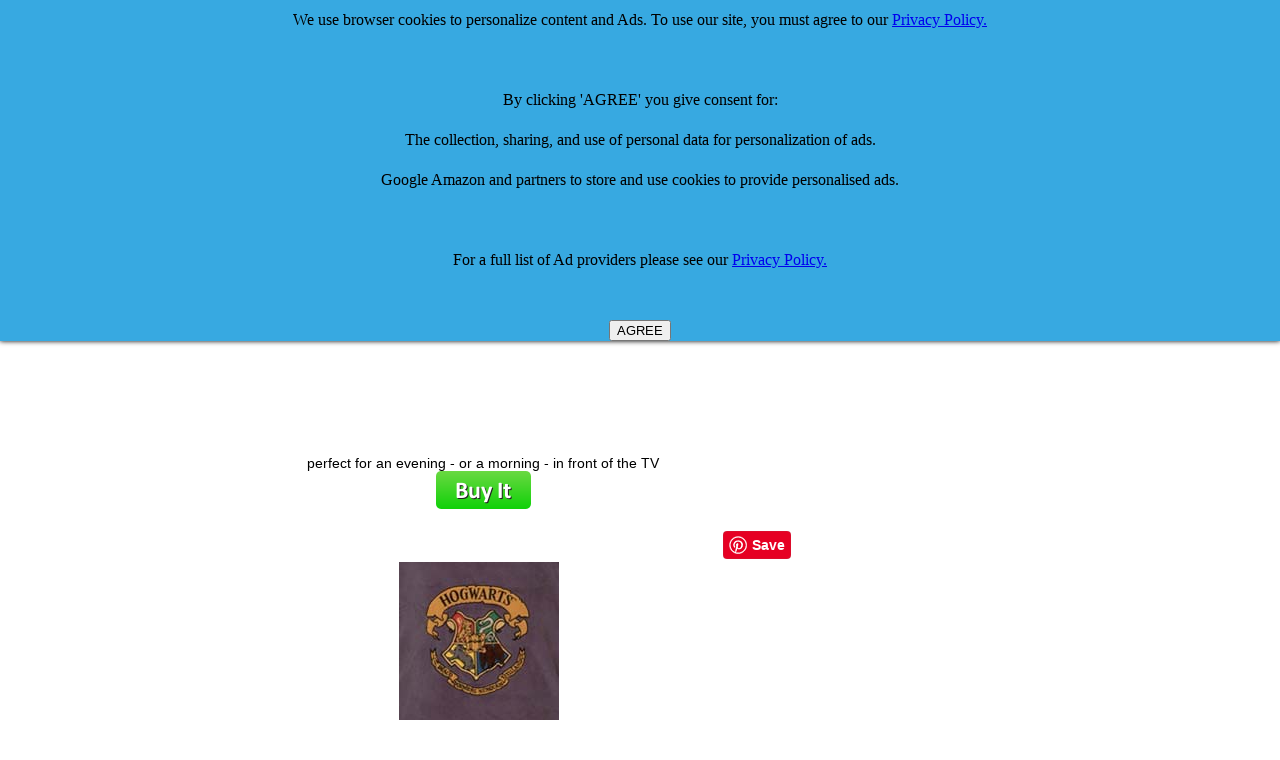

--- FILE ---
content_type: text/html
request_url: http://comparestoreprices.co.uk/Harry-Potter/harry-potter-hogwarts-snuggle-sac.asp
body_size: 5739
content:

<HTML><HEAD><TITLE>Harry Potter Hogwarts Snuggle Sac Harry Potter - review, compare prices, buy online</TITLE>
<META http-equiv=Content-Type content="text/html; charset=windows-1252">
<META http-equiv=Pragma content=no-cache>
<META http-equiv=Content-Language content=en-us>
<meta name="viewport" content="width=device-width">
<META name=Keywords content="Harry Potter Hogwarts Snuggle Sac, Harry Potter, review, uk, Harry Potter Hogwarts Snuggle Sac reviews, Harry Potter Hogwarts Snuggle Sac Harry Potter, Harry Potter Hogwarts Snuggle Sac, buy Harry Potter Hogwarts Snuggle Sac">
<META name=Description content="Harry Potter Hogwarts Snuggle Sac prices, review, price comparison and where to buy online at Compare Store Prices UK for cheap deals">
<link rel="alternate" type="application/rss+xml" title="CompareStorePrices Discounts and Special Offers Feed" href="http://www.comparestoreprices.co.uk/rss-vouchers.asp">
<link rel="alternate" type="application/rss+xml" title="CompareStorePrices News Feed" href="http://www.comparestoreprices.co.uk/rss.asp">
<meta name="robots" content="index,follow">
<LINK href="/default.css" type=Text/css rel=stylesheet>
<style><!-- a:{color:#000099} a:vlink{color:#663366} a:hover{color:red} --></style>
<STYLE TYPE="text/css">
H1 {font-family: arial,helvetica; font-size: 16px; color: black; display: inline}
H2 {font-family: arial,helvetica; font-size: 16px; color: black}
H3 {font-family: arial,helvetica; font-size: 16px; color: black; display: inline}
</STYLE>
<style type="text/css"> 
.butDisabled {background:#FFC;}
.butEnabled {background:#9CC;}
</style> 
<script type="text/javascript"> 
 
function termsAccepted()
 
{
                var tb = document.getElementById('accept');
                var subBut = document.getElementById('subButt');              
                if (tb.checked == true){
                                subBut.disabled = false;
                                subBut.setAttribute("class", "butEnabled");
                }
                else {
                                subBut.disabled = true;
                                subBut.setAttribute("class", "butDisabled");
                }
}
 
</script>
<script async src="//pagead2.googlesyndication.com/pagead/js/adsbygoogle.js"></script>
<script>
  (adsbygoogle = window.adsbygoogle || []).push({
    google_ad_client: "ca-pub-7888147995198212",
    enable_page_level_ads: true
  });
</script>
</HEAD>
<BODY bgColor=white leftmargin=0 topmargin=0 marginwidth=0 marginheight=0>
<script type="text/javascript"> 
 
function SetActive(selectedTab) 
{
	//alert(selectedTab);
	var currentClass = selectedTab.className;
	var ActiveClass = "active_" + currentClass;
	selectedTab.className = ActiveClass; 
	
	var tabs = document.getElementById("tabnav");
	var links = tabs.getElementsByTagName("a");	 		
	for (var i=0; i < links.length; i++) {	
	var Tclass = links[i].className;
	if (Tclass != ActiveClass)
		Tclass = Tclass.replace('active_', '');
	//alert(Tclass);
	links[i].className = Tclass;
	}
}
</script>

<table width=960>
<TR>
  <TD align=left valign=center>
<A href="http://www.CompareStorePrices.co.uk/">
<IMG alt="Compare Store Prices logo" 
  src="/images/new-logo.gif" width=220 border=0></A> 
  </TD>
  <TD align=right valign=top>
</td><td>

</td></tr></table>
<TABLE height=10 cellSpacing=0 cellPadding=3 width=960 border=0>
<TBODY><tr><td class=searchbox></FONT>
<table width=960><tr><td width=25% align=center></td><td align=center nowrap>
<form action="http://www.google.com" id="cse-search-box">
  <div>
    <input type="hidden" name="cx" value="partner-pub-7888147995198212:2097514880" />
    <input type="hidden" name="ie" value="UTF-8" />
    <input type="text" name="q" size="55" />
    <input type="submit" name="sa" value="Search" />
  </div>
</form>

<script type="text/javascript" src="http://www.google.com/coop/cse/brand?form=cse-search-box&amp;lang=en"></script>


</td>
<td width=25% align=center nowrap><!-- <font color=red>£££ </font><a href="http://www.comparestoreprices.co.uk/qanda-why-join.asp">Answer Questions - Earn Vouchers!</a></font>--></td>
</tr></table>
</center></td></tr></TBODY></TABLE>
<TABLE cellspacing=0 cellPadding=0 width="100%"><TBODY><TR vAlign=top>


<!--   #  in   clude virtual = "/includes/menudynamic.html"-->
<!-- </td> --> <TD vAlign=top>
<br><br>
<table width=960><tr><td valign=top align=center>
<h1><font size=+2>Harry Potter Hogwarts Snuggle Sac</font></h1><br>


<script async src="//pagead2.googlesyndication.com/pagead/js/adsbygoogle.js"></script>
<!-- Details Page Responsive -->
<ins class="adsbygoogle"
     style="display:block"
     data-ad-client="ca-pub-7888147995198212"
     data-ad-slot="7294500088"
     data-ad-format="auto"></ins>
<script>
(adsbygoogle = window.adsbygoogle || []).push({});
</script>

<br>
perfect for an evening - or a morning - in front of the TV<BR>

<!-- #  in clude virtual = "/includes/top-section-products.asp"-->

	<a href="http://www.amazon.co.uk/s/?_encoding=UTF8&camp=1634&creative=19450&field-keywords=Harry Potter Hogwarts Snuggle Sac&linkCode=ur2&tag=csp-detail-buyit-button-21&url=search-alias%3Daps&linkId=Q7EHUMJKIFWIQYW7">
	<img src="/images/buyitbutton.png" alt="buy it button"></a>
	<br><br>
	

<!-- >>>> END OF BUY IT BUTTON <<<<< -->

<table width=960><tr><td align=center>
<table width=100%><tr><td align=center>

<!-- Facebook Like -->
<iframe src="http://www.facebook.com/plugins/like.php?href=http%3A%2F%2Fwww%2Ecomparestoreprices%2Eco%2Euk%2Fharry%2Dpotter%2Fharry%2Dpotter%2Dhogwarts%2Dsnuggle%2Dsac%2Easp&amp;layout=standard&amp;show_faces=false&amp;width=250&amp;action=like&amp;colorscheme=light&amp;height=20" scrolling="no" frameborder="0" style="border:none; overflow:hidden; width:250px; height:20px;" allowTransparency="true"></iframe>
</td>
<td width=5></td>
<td nowrap>
<a href="//www.pinterest.com/pin/create/button/" data-pin-do="buttonBookmark"  data-pin-color="red" data-pin-height="28"><img src="//assets.pinterest.com/images/pidgets/pinit_fg_en_rect_red_28.png" /></a>
<script type="text/javascript" async src="//assets.pinterest.com/js/pinit.js"></script>




<td align=center valign=top nowrap>
<div id="navcontainer">

<ul id="navlist">

</ul></div>

</td></tr></table>

	    <a target="_blank" href="http://www.amazon.co.uk/s/?_encoding=UTF8&camp=1634&creative=19450&field-keywords=Harry Potter Hogwarts Snuggle Sac&linkCode=ur2&tag=csp-detail-image-21&url=search-alias%3Daps&linkId=Q7EHUMJKIFWIQYW7">
 	   
<img src="/images/ha/harry-potter-hogwarts-snuggle-sac.jpg" alt="Harry Potter Hogwarts Snuggle Sac" OnError="this.src='/images/noimage.gif'">
</a>
</td>
<td valign=center>

<!--  #  inc lude virtual = "/includes/search123-for-detail-page.html"-->
</td></tr></table>
<table width=960><tr><td>
<table width=100%><tr><td>Snuggle up in style in this soft fleece snuggle sac. They're perfect for an evening - or a morning - in front of the TV, fun indoors camping (they come in handy tote carry bags), long car journeys or caravanning. Each sack has a chunky jumbo zip on the side, plus a broad zipped pocket at the bag - ideal for pyjamas and other overnight essentials.</td></tr><td></td></tr><td>Sacks are 1.7 metres long (with a body length of 1.3m), and 70 cms wide - the polar fleece is warm, machine washable (at 40 degrees), and won't bobble over time, even after washing.</td></tr><td></td></tr><td>The Snuggle Sac is available in four different styles:</td></tr><td>Harry Potter Hogwarts</td></tr><td>Harry Potter Gryffindor</td></tr><td>Bart Simpson</td></tr><td>Scooby Doo.</td></tr>
</td></tr>
<tr><td>


<script charset="utf-8" type="text/javascript">
amzn_assoc_ad_type = "responsive_search_widget";
amzn_assoc_tracking_id = "csp-detail-21";
amzn_assoc_link_id = "HSXQZKDDPTGN6SPD";
amzn_assoc_marketplace = "amazon";
amzn_assoc_region = "GB";
amzn_assoc_placement = "";
amzn_assoc_search_type = "search_widget";
amzn_assoc_width = "auto";
amzn_assoc_height = "auto";
amzn_assoc_default_search_category = "";
amzn_assoc_default_search_key = "Harry Potter Hogwarts Snuggle Sac";
amzn_assoc_theme = "light";
amzn_assoc_bg_color = "FFFFFF";
</script>
<script src="//z-eu.amazon-adsystem.com/widgets/q?ServiceVersion=20070822&Operation=GetScript&ID=OneJS&WS=1&MarketPlace=GB"></script>

</td></tr></table>

<!-- Copyright 2014 Advanced System Technologies Ltd. IF YOU CAN SEE THIS COMMENT AND YOU ARE NOT ON www.CompareStorePrices.co.uk THEN THIS INFORMATION HAS BEEN STOLEN FROM US. 
Please report this site to comparestore+report at googlemail.com (replace " at " with "@")
<a href="http://www.astuk.com">Home</a>
fs123 -->
</table>
<table width=100%><tr><td>
<A name=buy></A>
</table>
</td></tr>
<tr><td colspan=4>

</td></tr>
</TBODY></TABLE>
<br>

<table width=960><tr><td>


<script async src="//pagead2.googlesyndication.com/pagead/js/adsbygoogle.js"></script>
<!-- Detail Page Responsive 2 -->
<ins class="adsbygoogle"
     style="display:block"
     data-ad-client="ca-pub-7888147995198212"
     data-ad-slot="4523576480"
     data-ad-format="auto"></ins>
<script>
(adsbygoogle = window.adsbygoogle || []).push({});
</script>
</td></tr></table>


<script>
  (function(i,s,o,g,r,a,m){i['GoogleAnalyticsObject']=r;i[r]=i[r]||function(){
  (i[r].q=i[r].q||[]).push(arguments)},i[r].l=1*new Date();a=s.createElement(o),
  m=s.getElementsByTagName(o)[0];a.async=1;a.src=g;m.parentNode.insertBefore(a,m)
  })(window,document,'script','//www.google-analytics.com/analytics.js','ga');

  ga('create', 'UA-6711557-1', 'auto');
  ga('send', 'pageview');

</script>


</td></tr></table>
<table width=960><tr><td>
</a><CENTER>The CompareStorePrices.co.uk device is a registered trademark of Advanced System Technologies Limited.<BR>All other trademarks and devices are the property of their respective owners.</center>
</FONT></TR></TBODY></TABLE></A></TR></TBODY></TABLE>


<style>
#close-me {
    position: fixed;
    z-index: 99999;
    top: 0;
    left: 0;
    right: 0;
    background: #37A9E1;
    color: black;
    text-align: center;
    line-height: 2.5;
    overflow: hidden;
    box-shadow:         0 0 5px black;
}


</style>
<div id="close-me">
We use browser cookies to personalize content and Ads. To use our site, you must agree to our <a href=/privacy-policy.asp>Privacy Policy.</a>
<br><br>
By clicking 'AGREE' you give consent for:<br>
The collection, sharing, and use of personal data for personalization of ads.<br>
Google Amazon and partners to store and use cookies to provide personalised ads.<br>
<br>
For a full list of Ad providers please see our <a href=/privacy-policy.asp>Privacy Policy.</a>
<br><br>
</div>

<script>
function check_cookie_name(name) 
    {
      var match = document.cookie.match(new RegExp('(^| )' + name + '=([^;]+)'));
      if (match) {
        document.getElementById('close-me').innerHTML = 'You constented to allow cookies. <a href=/remove-consent.asp>CLICK HERE</a> to remove consent';
      }
      else{
           // console.log('--something went wrong---');
      }
   }
var button = document.createElement('button');
button.innerHTML = 'AGREE';
button.onclick = function() {
	document.cookie = "iconsent=1"	
  this.parentNode.style.display = 'none';
};
document.getElementById('close-me').appendChild(button);
let x = document.cookie;
let result = x.indexOf("consent");
check_cookie_name("iconsent")
</script>
</BODY></HTML>
</td></tr></table>


--- FILE ---
content_type: text/html; charset=utf-8
request_url: https://www.google.com/recaptcha/api2/aframe
body_size: 119
content:
<!DOCTYPE HTML><html><head><meta http-equiv="content-type" content="text/html; charset=UTF-8"></head><body><script nonce="jP022Q8L4ICbI8zr9_PuTw">/** Anti-fraud and anti-abuse applications only. See google.com/recaptcha */ try{var clients={'sodar':'https://pagead2.googlesyndication.com/pagead/sodar?'};window.addEventListener("message",function(a){try{if(a.source===window.parent){var b=JSON.parse(a.data);var c=clients[b['id']];if(c){var d=document.createElement('img');d.src=c+b['params']+'&rc='+(localStorage.getItem("rc::a")?sessionStorage.getItem("rc::b"):"");window.document.body.appendChild(d);sessionStorage.setItem("rc::e",parseInt(sessionStorage.getItem("rc::e")||0)+1);localStorage.setItem("rc::h",'1768946857261');}}}catch(b){}});window.parent.postMessage("_grecaptcha_ready", "*");}catch(b){}</script></body></html>